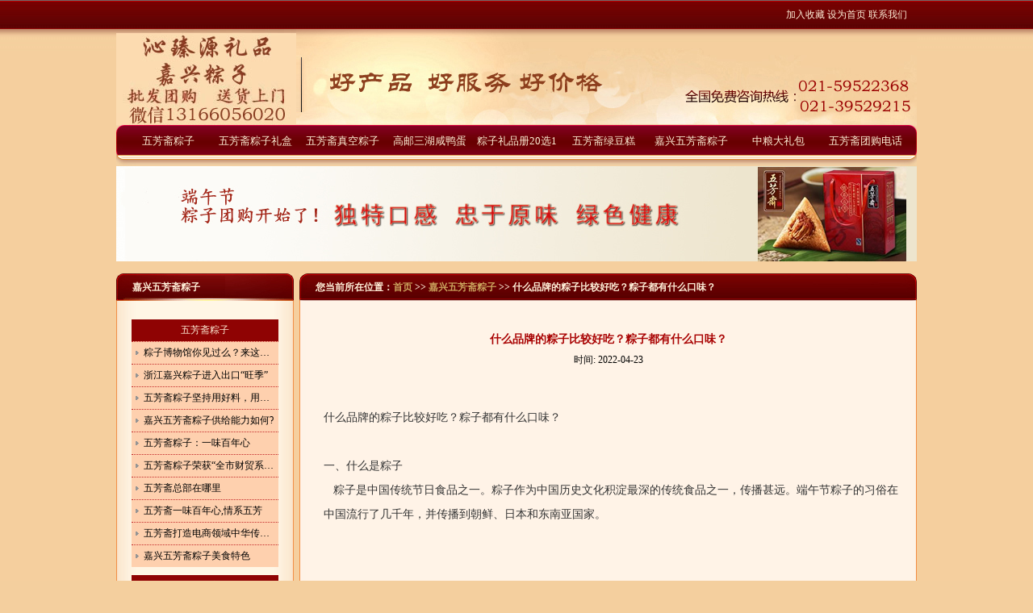

--- FILE ---
content_type: text/html
request_url: http://jxwfz.com/new/128288.html
body_size: 15893
content:
<!DOCTYPE html PUBLIC "-//W3C//DTD XHTML 1.0 Transitional//EN" "http://www.w3.org/TR/xhtml1/DTD/xhtml1-transitional.dtd">
<html xmlns="http://www.w3.org/1999/xhtml">
<head>
<meta http-equiv="Content-Type" content="text/html; charset=UTF-8" />
<title>什么品牌的粽子比较好吃？粽子都有什么口味？五芳斋粽子官网</title>
<meta name="keywords" content="什么品牌的粽子比较好吃？粽子都有什么口味？">
<meta name="description" content="什么品牌的粽子比较好吃？粽子都有什么口味？">
<link href="/10623/css/css.css" type="text/css" rel="stylesheet" />
</head>
<body>


<div class="top1">
<a href="#" onClick="window.external.AddFavorite('http://www.jxwfz.com','五芳斋粽子官网 ')">加入收藏</a>
<a href="#" onclick="this.style.behavior='url(#default#homepage)';this.setHomePage('http://www.jxwfz.com')">设为首页</a>
<a href="/contact/">联系我们</a>&#160;&#160;&#160;&#160;</div>

<div class="logo" style="background:url(/upfile/1477982605flooo.jpg) no-repeat;">
	<div class="logo1" style="float:left"><a href="/"><img src="/upfile/1621736695iflbz.jpg" /></a></div>
	<div class="logo2" style="float:left"></div>
</div>
<!--导航-->
<div class="mou">
	<ul>
				<li><a href="/" target="_self">五芳斋粽子</a></li>
				<li><a href="http://www.jxwfz.com/product/C9964.html" target="_self">五芳斋粽子礼盒</a></li>
				<li><a href="http://www.jxwfz.com/product/C9965.html" target="_self">五芳斋真空粽子</a></li>
				<li><a href="http://www.jxwfz.com/product/C13811.html" target="_self">高邮三湖咸鸭蛋</a></li>
				<li><a href="http://www.jxwfz.com/product/C13498.html" target="_self">粽子礼品册20选1</a></li>
				<li><a href="http://www.jxwfz.com/product/C13974.html" target="_self">五芳斋绿豆糕</a></li>
				<li><a href="/new/" target="_self">嘉兴五芳斋粽子</a></li>
				<li><a href="http://www.jxwfz.com/product/C13497.html" target="_self">中粮大礼包</a></li>
				<li><a href="/contact/" target="_self">五芳斋团购电话</a></li>
			</ul>
</div>
	<div class="gy">
		<div class="lmpic"><img src="/upfile/1492147053ax0xi.jpg "  border="0" /></div>
		<!--------------------------------------------左边-->
		<div class="gy_L">
<div class="gy_L_1"><span>嘉兴五芳斋粽子</span></div>
<div class="gy_L_2">
 <ul>
 
 
<li><a href="/new/C9983.html">五芳斋粽子</a></li>
 
<li class="xw"><a href="/new/128306.html">粽子博物馆你见过么？来这里见证粽子的前世今生！</a></li>
<li class="xw"><a href="/new/128292.html">浙江嘉兴粽子进入出口“旺季”</a></li>
<li class="xw"><a href="/new/128286.html">五芳斋粽子坚持用好料，用心造就好味道</a></li>
<li class="xw"><a href="/new/127452.html">嘉兴五芳斋粽子供给能力如何?</a></li>
<li class="xw"><a href="/new/127433.html">五芳斋粽子：一味百年心</a></li>
<li class="xw"><a href="/new/120335.html">五芳斋粽子荣获“全市财贸系统先进集体”光荣称号</a></li>
<li class="xw"><a href="/new/120013.html">五芳斋总部在哪里</a></li>
<li class="xw"><a href="/new/120263.html">五芳斋一味百年心,情系五芳</a></li>
<li class="xw"><a href="/new/123074.html">五芳斋打造电商领域中华传统美食“守味者”</a></li>
<li class="xw"><a href="/new/120796.html">嘉兴五芳斋粽子美食特色 </a></li>
 
<li><a href="/new/C9985.html">嘉兴五芳斋粽子</a></li>
 
<li class="xw"><a href="/new/128307.html">来自五芳斋的美味粽子</a></li>
<li class="xw"><a href="/new/128296.html">粽子，是传统文化的传承，更是体现了一种情怀</a></li>
<li class="xw"><a href="/new/128288.html">什么品牌的粽子比较好吃？粽子都有什么口味？</a></li>
<li class="xw"><a href="/new/127453.html">五芳斋集团荣膺“全国文明单位”称号</a></li>
<li class="xw"><a href="/new/120476.html">五芳斋粽子网推荐端午节宝宝巧吃粽子4妙招 </a></li>
<li class="xw"><a href="/new/114456.html">五芳斋粽子的美味秘诀,五芳斋粽子驰名天下</a></li>
<li class="xw"><a href="/new/121758.html">嘉兴五芳斋粽子请是属于哪一类食品</a></li>
<li class="xw"><a href="/new/121990.html">五芳斋粽子怎么吃不伤胃？嘉兴五芳斋粽子介绍,</a></li>
<li class="xw"><a href="/new/120302.html">嘉兴五芳斋粽子做法,嘉兴粽子怎么做？</a></li>
<li class="xw"><a href="/new/120540.html">嘉兴五芳斋粽子的历史起源</a></li>
 
<li><a href="/new/C9987.html">五芳斋粽子做法</a></li>
 
<li class="xw"><a href="/new/128299.html">教你在家包粽子，煮粽子的方法，软糯不夹生</a></li>
<li class="xw"><a href="/new/128298.html">教你粽子最详细的做法,步骤详细,一看就会</a></li>
<li class="xw"><a href="/new/128290.html">浙江省嘉兴十大特产有哪些</a></li>
<li class="xw"><a href="/new/120182.html">五芳斋肉粽怎么做需要哪些调料和步骤</a></li>
<li class="xw"><a href="/new/120717.html">五芳斋粽子分型紫薯蜜枣粽怎么做好吃</a></li>
<li class="xw"><a href="/new/121764.html">五芳斋粽子传统制作技艺分享</a></li>
<li class="xw"><a href="/new/114304.html">五芳斋粽子网分享从古到今的粽子做法</a></li>
<li class="xw"><a href="/new/104447.html">五芳斋包粽子的方法与步骤</a></li>
<li class="xw"><a href="/new/120223.html">五芳斋咸鸭蛋做法介绍</a></li>
<li class="xw"><a href="/new/121856.html">五芳斋粽子制作技艺？五芳斋粽子怎么做？</a></li>
 
<li><a href="/new/C9988.html">五芳斋粽子吃法</a></li>
 
<li class="xw"><a href="/new/128304.html">记忆中的嘉兴大肉粽</a></li>
<li class="xw"><a href="/new/128301.html">粽子，是传统文化的传承，更是体现了一种情怀</a></li>
<li class="xw"><a href="/new/128294.html">6种来自嘉兴的知名特产小吃，作为嘉兴人，你吃过几种？</a></li>
<li class="xw"><a href="/new/128291.html">舌尖上的中国，嘉兴肉粽</a></li>
<li class="xw"><a href="/new/120181.html">五芳斋真空包装的粽子怎么加热</a></li>
<li class="xw"><a href="/new/120475.html">五芳斋粽子的保存和食用方法</a></li>
<li class="xw"><a href="/new/105716.html">五芳斋粽子网教您粽子用高压锅怎么煮</a></li>
<li class="xw"><a href="/new/114387.html">五芳斋粽子营养巧搭配,吃出健康来</a></li>
<li class="xw"><a href="/new/104319.html">食用五芳斋肉粽子和素粽子有什么讲究?</a></li>
<li class="xw"><a href="/new/120140.html">海鸭蛋有什么营养价值呢</a></li>
 
<li><a href="/new/C9984.html">嘉兴五芳斋粽子价格</a></li>
 
<li class="xw"><a href="/new/128293.html">嘉兴粽子的种类,五芳斋粽</a></li>
<li class="xw"><a href="/new/128287.html">端午节粽子选购指南</a></li>
<li class="xw"><a href="/new/120403.html">五芳斋餐饮有限公司怎么样？</a></li>
<li class="xw"><a href="/new/120372.html">五芳斋集团股份有限公司怎么样？</a></li>
<li class="xw"><a href="/new/120402.html">五芳斋是哪里的品牌</a></li>
<li class="xw"><a href="/new/120433.html">五芳斋粽子传承中国千年端午文化</a></li>
<li class="xw"><a href="/new/120841.html">五芳斋粽子有哪些种类</a></li>
<li class="xw"><a href="/new/121925.html">五芳斋速冻粽子如何加工？生产速冻粽子执行哪个标准？</a></li>
<li class="xw"><a href="/new/120513.html">五芳斋粽子之最出名的粽子在哪？</a></li>
<li class="xw"><a href="/new/114500.html">五芳斋粽子:从节日美食到日常快餐 </a></li>
 
<li><a href="/new/C9986.html">嘉兴五芳斋粽子产品</a></li>
 
<li class="xw"><a href="/new/128305.html">浙江省嘉兴十大特产有哪些</a></li>
<li class="xw"><a href="/new/128302.html">五芳斋粽子,嘉兴特产食品</a></li>
<li class="xw"><a href="/new/128295.html">嘉兴粽子美味，风景也是美如画</a></li>
<li class="xw"><a href="/new/128289.html">“嘉兴粽子”获批国家地理标志商标 </a></li>
<li class="xw"><a href="/new/120472.html">嘉兴五芳斋粽子是什么馅的</a></li>
<li class="xw"><a href="/new/120471.html">五芳斋卤味有哪些品种？</a></li>
<li class="xw"><a href="/new/120614.html">五芳斋除了粽子还有什么？</a></li>
<li class="xw"><a href="/new/120564.html">五芳斋粽子网推荐切莫贪吃端午食品</a></li>
<li class="xw"><a href="/new/114283.html">五芳斋粽子团购网带你了解全国各地知名品牌粽子 </a></li>
<li class="xw"><a href="/new/114290.html">五芳斋粽子网带您了解世界各地粽子的形状</a></li>


 </ul>
<a href="" id="qyuef"><img src="/upfile/1425547889m84kb.jpg "  border="0" /></a>
</div>
<div class="gy_L_3"></div>
<div class="gy_L_4"><a href="" id="qyuef"><img src="/upfile/1476608461e8tjb.jpg "  border="0" /></a></div>
<!--<div class="gy_L_1"><span>在线订单</span></div>
<div class="gy_L_5">


<form action="http://jxwfz.web.nenzhu.com/zxdd/" style="margin:0; padding:0; " method="post">
    <dl>
        <dt>姓&#160;&#160;名:</dt>
        <dd><input name="ddname" id='xingming' type="text" class="gy_text" value=''/></dd>
        <div class="clearit"></div>
    </dl>
    <dl>
        <dt>电&#160;&#160;话:</dt>
        <dd><input name="ddtel" id='iphone' type="text" class="gy_text" value=''/></dd>
        <div class="clearit"></div>
    </dl>
    <dl>
        <dt>备&#160;&#160;注:</dt>
        <dd><input name='ddbei' id='back' type="text" class="gy_text" value='' /></dd>
        <div class="clearit"></div>
    </dl>

    <p><input type="submit" name="submit" class="gy_button" value="提交订单" /></p>
    </form>

</div>
<div class="gy_L_3"></div>-->
</div>
		<!--------------------------------------------右边-->
<div class="gy_R">
	<div class="xing_R"><span>您当前所在位置：<a href='/index.html'>首页</a> >> <a href='/new/'> 嘉兴五芳斋粽子</a> >> 什么品牌的粽子比较好吃？粽子都有什么口味？ </span></div>
	<div class="zx_R">
		<div class="xiaL2_2">
			<div class="clearit"></div>
			<h1> 什么品牌的粽子比较好吃？粽子都有什么口味？</h1>
			<div class="ly"><span> 时间: 2022-04-23</span></div>
			<div class="neirong"> 
			<div><span style="font-size:14px;"><br>什么品牌的粽子比较好吃？粽子都有什么口味？<br><br>一、什么是粽子<br>&nbsp; &nbsp;粽子是中国传统节日食品之一。粽子作为中国历史文化积淀最深的传统食品之一，传播甚远。端午节粽子的习俗在中国流行了几千年，并传播到朝鲜、日本和东南亚国家。<br><br><br>二、粽子的文化<br>&nbsp; &nbsp;粽子本身就是我们很久以前的传统习俗，是为了纪念我国这一天的一些传统节日。同时，端午节是古代人文哲学的传播。在不断发展的过程中，因为屈原在端午节投河而死，我们的粽子成了纪念他的一种方式。同时，在端午节，除了赛龙舟和吃粽子，我们还会摘一些艾草挂在门上，所以到目前为止，端午节不仅是为了纪念屈原，也是为了祭祀祖先。即使越来越多的传统节日被淡化在我们的视线中，吃粽子一直是我们每个人的潜意识习惯，也是我们日常生活中无法改变的传统。粽子本身就是一种很好吃的食物。它不仅可以在糯米里包很多馅料，还可以让我们在吃粽子的时候享受包粽子的乐趣。同时，端午节也有很多家庭无法改变的传统。粽子本身就是一种很好吃的食物。它不仅可以在糯米里包很多馅料，还可以让我们在一起吃的时候享受包粽子的快乐。端午节吃粽子不仅能拉近家人之间的感情，还能让越来越多的人体验到中国传统文化的魅力。<br><br><br>三、粽子的种类和口味<br>&nbsp; &nbsp;粽子，也就是粽子，俗称粽子。主要材料是糯米和馅料，包裹在若叶(或新叶、古子叶等)中。)，形状多样，主要有尖角、四角等。粽子历史悠久，最初是用来祭祀祖先和神灵的贡品。南北有不同的名字。北方生产小米，用小米做粽子。在古代，它在北方被称为小米。由于各地饮食习惯的不同，粽子形成了南北风味；从口味上看，粽子有咸粽子和甜粽子。<br><br>&nbsp; &nbsp;粽子种类繁多。从馅料来看，北方有包枣的北京枣粽；南方有绿豆、五花肉、豆沙、八宝、火腿、蘑菇、蛋黄等馅料，以广东咸肉粽子、浙江嘉兴粽子为代表。2012年，粽子入选纪录片《舌尖上的中国》第二集《主食故事》系列美食之一。<br><br>四、粽子的品牌和价格推荐<br>&nbsp; &nbsp;五芳斋粽子礼盒：五芳斋始于1921年，2004年被国家商标局认定为中国知名商标。是中国首批以食品制造业和餐饮服务业为主的中国老字号企业。公司总部位于浙江省嘉兴市。<br></span></div>
			<div>&nbsp;</div>
			<div>&nbsp;</div>
		</div>
		<center>上一篇：<a href='/new/128296.html'>粽子，是传统文化的传承，更是体现了一种情怀</a> 下一篇：<a href='/new/127453.html'>五芳斋集团荣膺“全国文明单位”称号</a></center>
	</div>
	<br>
	<br>
	</div>
</div>
</div>

<!--------------------------------------- 资质-->
<div class="clearit"></div>
<div class="db">
<div class="db1">
<div class="mou_db">
<ul>
<li><a href="/" target="_self">五芳斋粽子</a></li>
<li><a href="http://www.jxwfz.com/product/C9964.html" target="_self">五芳斋粽子礼盒</a></li>
<li><a href="http://www.jxwfz.com/product/C9965.html" target="_self">五芳斋真空粽子</a></li>
<li><a href="http://www.jxwfz.com/product/C13811.html" target="_self">高邮三湖咸鸭蛋</a></li>
<li><a href="http://www.jxwfz.com/product/C13498.html" target="_self">粽子礼品册20选1</a></li>
<li><a href="http://www.jxwfz.com/product/C13974.html" target="_self">五芳斋绿豆糕</a></li>
<li><a href="/new/" target="_self">嘉兴五芳斋粽子</a></li>
<li><a href="http://www.jxwfz.com/product/C13497.html" target="_self">中粮大礼包</a></li>
<li><a href="/contact/" target="_self">五芳斋团购电话</a></li>
</ul>
</div>
<p><div style="TEXT-ALIGN: center"><div style="text-align: left;"><span style="line-height: 1.5;"><span style="COLOR: #dfc5a4">本站非</span><span style="COLOR: #dfc5a4"><a href="http://www.jxwfz.com/" target="_blank">五芳斋官网 </a>&nbsp; </span></span><span style="line-height: 1.5; color: rgb(223, 197, 164);">电话：021-59522368 39529215&nbsp;</span><span style="color: rgb(223, 197, 164); text-align: center;">五芳斋粽子</span><span style="color: rgb(223, 197, 164); text-align: center;">批发<span style="white-space: normal; color: rgb(223, 197, 164); text-align: center;">微信</span>： 13166056020&nbsp;</span><span style="color: rgb(223, 197, 164); text-align: center;">(企业批发,备注粽子采购)&nbsp;&nbsp;</span></div><span style="line-height: 1.5; color: rgb(223, 197, 164);"><span style="color: rgb(102, 102, 102); font-family: " microsoft="" yahei",="" pingfangsc-light,="" "pingfang="" sc",="" simsun,="" arial;="" font-size:="" 14px;="" white-space:="" normal;="" background-color:="" rgb(253,="" 253,="" 253);"=""><a href="http://beian.miit.gov.cn/" target="_blank">沪ICP备14002750号-43</a><br></span><br></span></div><script>
var _hmt = _hmt || [];
(function() {
  var hm = document.createElement("script");
  hm.src = "https://hm.baidu.com/hm.js?6774acdb995d31e4b225c90ab3a84e52";
  var s = document.getElementsByTagName("script")[0]; 
  s.parentNode.insertBefore(hm, s);
})();
</script>
</p>
</div>
</div>
</body>
</html>



--- FILE ---
content_type: text/css
request_url: http://jxwfz.com/10623/css/css.css
body_size: 14641
content:
@charset "UTF-8";
/* 全局样式 */
body,ul,ol,dl,dt,dd,li,p,h1,h2,h3,h4,h5,h6,form,fieldset,table,td,img,div{margin:0;padding:0;border:0;}
body{ font-size:12px; margin:0 auto;font-family:"宋体"; background:#f4cf9e url(../images/bg_x.jpg) repeat-x;}

select,input,img,select{vertical-align:middle;}
ul,ol{list-style-type:none;}
a{color:#caa35d;text-decoration:none;}
em{ font-style:normal; color:#414141; text-align:center;}

.left{ float:left;}
.right{ float:right;}
.clearit{clear:both;}


/*-----------------------------------------------body*/
a{}
.top1{ width:992px; height:36px; line-height:36px; color:#ffefd8;margin:0 auto; text-align:right; }
.top1 a{ line-height:36px; color:#ffefd8;}
.logo{ width:992px; height:119px;margin:0 auto; }
.logo1{ float:left;width:223px; height:119px; background:url(../images/logo1.jpg) no-repeat;}
.logo2{float:left; height:119px;line-height:119px;font-size:20px;font-weight:bold; color:#690201; padding-left:20px;}
.mou{ width:992px; height:51px; margin:0 auto; background:url(../images/mou.jpg) no-repeat;}
.mou ul{ padding-left:10px;}
.mou ul li{ line-height: 0px;}
.mou ul li a{ color:#ffefd8;text-decoration:none; text-align:center; line-height:35px;float:left; width:108px; padding-top:2px;font-family:"微软雅黑"; font-size:13px;}

.mou ul li a:link{color:#ffefd8; }
.mou ul li a:visited{color:#ffefd8; }
.mou ul li a:hover{color:#000; background:#fad9ac; display:block;}
.mou ul li a:active{ color:#000; background:#fad9ac;}
/*-----------------------------------------------banner*/
.container {
 WIDTH: 992px; HEIGHT:400px; margin:0 auto;
}
.container A IMG {
 WIDTH: 992px; HEIGHT: 400px; BORDER-BOTTOM-STYLE: none; BORDER-RIGHT-STYLE: none; BORDER-TOP-STYLE: none; BORDER-LEFT-STYLE: none
}
.container .lunbos{HEIGHT: 400px;background-size: cover; background-position: 50% 50%; background-repeat: no-repeat;}
.container .swiper-pagination-bullet-active{background: #da251c;}
.td_f A IMG {
 PADDING-BOTTOM: 0px; MARGIN: 0px; PADDING-LEFT: 0px; PADDING-RIGHT: 0px; PADDING-TOP: 0px
}
.num {
 POSITION: absolute; WIDTH: 200px; FLOAT: right; TOP: 380px; LEFT:820px;
}
.num LI {
 TEXT-ALIGN: center; LINE-HEIGHT: 15px; LIST-STYLE-TYPE: none; MARGIN: 1px; WIDTH: 15px; FONT-FAMILY: Arial; BACKGROUND: #ffffff; FLOAT: left; HEIGHT: 15px; COLOR: #333333; FONT-SIZE: 12px; CURSOR: pointer
}
.num LI.on {
 LINE-HEIGHT: 15px; WIDTH: 15px; BACKGROUND:url(../images/back.jpg) no-repeat; HEIGHT: 15px; COLOR: #ffffff
}
.more {
 FLOAT: right
}
.more1 A {
 TEXT-ALIGN: left; LINE-HEIGHT: 25px; MARGIN: 0px 0px 0px 10px; COLOR: #720000
}
/*-----------------------------------------------banner下*/
.zixun{ WIDTH: 992px; HEIGHT:320px; margin:0 auto; padding-top:15px;}
.zixun_L{width:333px; height:320px; background:url(../images/zixun.jpg) no-repeat; float:left;}
.zixun_L p{height:34px; line-height:34px; color:#ffefd8;float:left; font-size:12px; padding-left:20px;font-weight:normal;}
.zixun_L a{height:34px;float:right; font-size:12px;color:#ffefd8; padding-right:45px; font-family:"Arial"; padding-top:7px;}
.zixun_L2{  margin:0 auto; }
.zixun_L2 ul{padding-top:50px;color:#333333;}
.zixun_L2 ul li{ width:310px;height:32px; line-height: 10px;background:url(../images/icu1.jpg) 19px 15px no-repeat;}
.zixun_L2 ul li a{ height:25px;width:205px;overflow:hidden; text-overflow:ellipsis; white-space:nowrap;display:block;color:#333333;float:left; padding:7px 0 0 30px;line-height: 20px;}
.zixun_L2 ul li em{float:right;color:#333333; font-style:normal;text-align: right; padding-top:12px; width:60px;}
.zixun_L2 ul li a:link{color:#333333; }
.zixun_L2 ul li a:visited{color:#333333;}
.zixun_L2 ul li a:hover{color:#ac0000; font-weight:normal;}
.zixun_L2 ul li a:active{color:#ac0000; font-weight:normal;}



.zixun_R{width:628px; height:320px; background:url(../images/chanp.jpg) no-repeat; float:right; padding-left:20px;}
.zixun_R11 p{height:34px; line-height:34px; color:#ffefd8;float:left; font-size:12px; padding-left:20px;font-weight:normal;}
.zixun_R11 a{height:34px;float:right; font-size:12px;color:#ffefd8; padding-right:45px; font-family:"Arial"; padding-top:9px;}
.zixun_R1{ width:648px;}
.zixun_R1 ul{ width:648px; height:135px; }
.zixun_R1 ul li{line-height: 0px; display:block; width:147px; float:left; text-align:center; margin-right:10px;}
.zixun_R1 ul li a{ width:147px; height:135px; float:left; color:#414141; }
.zixun_R1 ul li span{ display:block; width:147px; height:20px; line-height:20px; text-align:center; float:left}
.zixun_R1 ul li img{ height:101px;}
.zixun_R1 p{ width:147px;line-height:17px; color:#414141;text-align:center;}

.pager{padding:30px 0; line-height:30px; text-align:center;}

.dw{ WIDTH: 992px;height:385px; margin:0 auto; padding-top:15px;}

.bk{ width:323px;float:left;}
.bk1{ width:323px;float:left; padding-left:12px;}
.bk2{ width:323px; float:right;}
.bn{ height:385px;background:url(../images/bk.jpg) top right no-repeat;}
.bn p{height:34px; line-height:34px; color:#ffefd8;float:left; font-size:12px; padding-left:20px;font-weight:normal;}
.bn a{height:34px;float:right; font-size:12px;color:#ffefd8; padding-right:45px; font-family:"Arial"; padding-top:7px;}

.bkn{  margin:0 auto; }
.bkn ul{padding-top:50px;color:#333333;}
.bkn ul li{ width:300px;height:32px; line-height: 10px;background:url(../images/icu1.jpg) 19px 15px no-repeat;}
.bkn ul li a{ height:25px; width:195px;overflow:hidden; text-overflow:ellipsis; white-space:nowrap;display:block;color:#333333;float:left; padding:7px 0 0 30px;line-height: 20px;}
.bkn ul li em{float:right;color:#333333; font-style:normal; text-align: right; padding-top:12px; width:60px;}
.bkn ul li a:link{color:#333333; }
.bkn ul li a:visited{color:#333333;}
.bkn ul li a:hover{color:#ac0000; font-weight:normal;}
.bkn ul li a:active{color:#ac0000; font-weight:normal;}

.zizhi{ width:992px; height:485px; margin:0 auto; background:url(../images/bt1.jpg) no-repeat; margin-top:17px;}
.zizhi_bt p{height:34px; line-height:34px; color:#ffefd8;float:left; font-size:12px; padding-left:20px;font-weight:normal; margin-bottom:20px;}
.zizhi_bt a{height:34px;float:right; font-size:12px;color:#ffefd8; padding-right:45px; font-family:"Arial"; padding-top:7px;}

#demo,#demoa,#demob,#democ {overflow:hidden;width: 970px; margin:0 auto;}

#indemo,#indemoa,#indemob,#indemoc {
float: left;
width: 800%;
}
#demo1,#demoa1,#demob1,#democ1 {
float: left;
}


#demo2,#demoa2，#demob2,#democ2 {
float: left;
}

/*-----------------------------------------------链接*/
.link{ width:992px; height:130px; margin:0 auto; background:url(../images/bt2.jpg) no-repeat; margin-top:17px;}

.bodyer{width:992px; margin:0 auto;}
.t_rt{text-align:right;} 
.cl{}
ul,li{margin:0px;padding:0px;}
li{list-style-type:none;}

.preview{margin:10px;overflow:hidden;}
.cont{padding:10px;}
.cls{clear:both;}
.hidden{display:none;}



.scrolldoorFrame{width:970px;overflow:hidden;}
.scrollUl{width:970px;overflow:hidden;}
.scrollUl li{float:left;}
.bor03{width:970px;}
.bor03 a{ float:left; padding-right:10px; color:#000100; line-height:24px;}
.sd01{cursor:pointer;margin:5px;padding:2px;font-weight:bold; color:#ffefd8; font-size:12px; }
.sd02{cursor:pointer;margin:5px;padding:2px;color:#ffefd8; font-size:12px;}


/*-----------------------------------------------底部*/
.db{ width:100%; height:136px; margin:0 auto; background:url(../images/bootm.jpg) repeat-x; margin-top:15px;}
.db1{ width:992px; height:136px; margin:0 auto;}
.mou_db{ width:992px; height:24px; line-height:24px; margin:0 auto; padding-top:20px; }
.mou_db ul{padding-left:170px;}
.mou_db ul li{float:left;}
.mou_db ul li a{ color:#caa35d;text-decoration:none; text-align:center; float:left; padding-left:20px;font-size:12px;}
.db1 p{ width:992px; text-align:center; font-size:12px; color:#caa35d; line-height:24px; padding-top:10px;}

/*-----------------------------------------------关于我们*/
.gy{ width:992px; margin:0 auto;}
.lmpic{ padding-bottom:15px;}
/*---------------------------------------左边*/
.gy_L{ width:220px; margin:0 auto; float:left;}
.gy_L_1{ width:220px; height:34px; margin:0 auto; background:url(../images/gy_xiao_bt_s.jpg) no-repeat;}
.gy_L_1 span{ font-size:12px; color:#ffefd8; font-weight:bold; padding-left:20px;line-height:34px;font-family:"微软雅黑";}
.gy_L_2{ width:220px;  margin:0 auto; background:url(../images/gy_xiao_bt_z.jpg) repeat-y;}
.gy_L_2 ul{ width:182px; margin:0 auto; padding-top:13px;}
.gy_L_2 ul li{width:182px; height:27px; background:#8f0303; margin-top:10px;text-align:center;}
.gy_L_2 ul li a{ color:#ffefd8; font-size:12px;  line-height:27px; font-family:"微软雅黑";}
.gy_L_2 ul li a:link{color:#ffefd8; }
.gy_L_2 ul li a:visited{color:#ffefd8; }
.gy_L_2 ul li a:hover{color:#000; background:#fad9ac; display:block;}
.gy_L_2 ul li a:active{ color:#000; background:#fad9ac;}
.gy_L_2 ul li.er{width:182px; height:27px; border-top:1px dotted #c42b2b;margin-top:0;background:#fed0ae;text-align:center;}
.gy_L_2 ul li.xw{width:182px; height:27px; border-top:1px dotted #c42b2b;margin-top:0;background:#fed0ae;text-align:left;}
.gy_L_2 ul li.xw a{width:166px;overflow:hidden; text-overflow:ellipsis; white-space:nowrap;display:block; padding-left:15px; background:url(../images/arrow2.gif) 5px center no-repeat;}
.gy_L_2 ul li.er a,.gy_L_2 ul li.xw a{ color:#000; font-size:12px;  line-height:27px; font-family:"微软雅黑";}
.gy_L_2 ul li.er a:link,.gy_L_2 ul li.xw a:link{color:#000; }
.gy_L_2 ul li.er a:visited,.gy_L_2 ul li.xw a:visited{color:#000; }
.gy_L_2 ul li.er a:hover{color:#ffefd8; background:#8f0303; display:block;}
.gy_L_2 ul li.er a:active{ color:#ffefd8; background:#8f0303;}
.gy_L_2 ul li.xw a:hover,.gy_L_2 ul li.xw a:active{color:#8f0303;}


.gy_L_2 img{ padding-left:15px; padding-bottom:10px;}
.gy_L_3{ width:220px; height:14px; background:url(../images/gy_xiao_bt_x.jpg) no-repeat;}
.gy_L_4{ width:220px; height:220px; padding-left:2px;}
.gy_L_5{ width:220px;  margin:0 auto; background:url(../images/gy_xiao_bt_z.jpg) repeat-y;}


.gy_L_5 dl{ padding:5px 0;  margin: 0 auto; width: 206px; }
.gy_L_5 dl dt{ float:left; width:60px; line-height:25px; text-align:right; }
.gy_L_5 dl dd{  width:130px;     float: left;  margin-top: 6px; }
.gy_text{ display:block; float:left; width:120px;color:#333333; border:1px solid #dddddd; background:none;}
.gy_L_5 p{ width:220px;}
.gy_button{width:100px; height:26px; background:#8f0303; color:#ffefd8; display:block; margin-left:50px; border:none;}

/*--------------------------------------右边*/
.gy_R{ width:765px; margin:0 auto; float:right;}
.gy_R_1{ width:765px; height:34px; margin:0 auto; background:url(../images/body_c.jpg) no-repeat;}
.gy_R_1 span{ font-size:12px; color:#ffefd8; font-weight:bold; padding-left:20px;line-height:34px;font-family:"微软雅黑";}
.gy_R_2{ width:765px; margin:0 auto; background:url(../images/body_z.jpg) repeat-y; border-bottom:1px #f38d43 solid;}
.gy_R_2 h2{ font-size:18px; text-align:center; padding-bottom:20px; padding-top:20px;}
.gy_R_2 span{display:block; width:700px;font-size:14px; color:#333333; line-height:24px; padding-left:30px; text-indent:25px; padding-bottom:25px;}
/*-----------------------------------------------企业形象*/
.xing_x{width:992px; height:34px; margin:0 auto; background:url(../images/body_x.jpg) no-repeat;}
.xing_x span{ font-size:12px; color:#ffefd8; font-weight:bold; padding-left:20px;line-height:34px;font-family:"微软雅黑";}
.lianxi_x{width:992px; border:1px #f38d43 solid; background:#fff3e7;}
.xing_R{width:765px; height:34px; margin:0 auto; background:url(../images/body_c.jpg) no-repeat;}
.xing_R span{ font-size:12px; color:#ffefd8; font-weight:bold; padding-left:20px;line-height:34px;font-family:"微软雅黑";}
.xing_R_1{ width:765px; background:url(../images/body_z.jpg) repeat-y; border-bottom:1px #f38d43 solid;}
.xing_R_1 ul{ width:765px; padding-top:20px; padding-left:10px;text-align:center;}
.xing_R_1 ul li{ width:236px; padding-left:14px; float:left;text-align:center;}
.xing_R_1 ul li a{ width:236px; height:140px; text-align:center; overflow:hidden;}
.xing_R_1 ul li a img{ max-width:236px;}
.xing_R_1 ul li span{ width:236px; text-align:center; display:block;font-size:13px; color:#333333; line-height:22px; padding-top:6px;}
/*-----------------------------------------------解答*/
.jieda_R{width:765px; background:url(../images/body_z.jpg) repeat-y; border-bottom:1px #f38d43 solid;}
/*-----------------------------------------------资讯*/
.zx_R{width:765px; background:url(../images/body_z.jpg) repeat-y; border-bottom:1px #f38d43 solid;}
.list ul{ width:660px; padding-top:10px;padding-left:20px;}
.list ul li{ line-height:30px; position:relative; width:660px; padding:10px 10px;border-bottom:1px solid #f0d799; height:24px; font-size:14px; font-weight:bold;}
.list ul li em{ font-style:normal; position:absolute; right:10px; height:31px; float:left; top:0;color:#333333; font-weight:normal;}
.list a{text-decoration:none;color:#333333; font-weight:normal;}
.list a:link{color:#333333;}
.list a:visited{color:#333333;}
.list a:hover{color:#8f0302; }
.list a:active{color:#8f0302; }
.fenye{ height:31px; text-align:center; width:500px; margin-top:3px; line-height:31px; float:right; padding-bottom:10px; padding-top:10px;}
.fenye a{ height:31px;color:#ffffff; padding:5px; margin:2px;background:#8f0303;}
.fenye a:link{color:#ffffff;}
.fenye a:visited{color:#ffffff; }
.fenye a:hover{color:#ffffff; text-decoration:underline;height:31px; }
.fenye a:active{color:#ffffff; text-decoration:underline;height:31px; }

/*----newslist-----*/
.xiaL2_2 h1{ font-size:14px; font-weight:bold; line-height:35px; text-align:center;color:#a90303; padding-top:30px;}

.ly{ position:relative; text-align:center; height:35px;}
.ly span{ padding:0;}
.ly span a{ color:#333333;}
.neirong{ color:#333333; font-size:14px;line-height:30px; width:720px; padding-left:30px; padding-bottom:20px;}
/*-----------------------------------------------联系*/
.lianxi_R{width:765px; background:url(../images/body_z.jpg) repeat-y; border-bottom:1px #f38d43 solid;}
.lianxi_R img{ width:720px; height:567px; text-align:center; padding-top:20px; padding-bottom:20px; padding-left:20px;}
.lianxi_R1{ width:750px; line-height:24px; color:#9c0404;font-family:"微软雅黑"; font-size:14px; margin-left:20px;padding-bottom:20px;}

.liuyan{ padding-top:20px; padding-bottom:20px;}
.liuyan td{ padding-top:10px;}